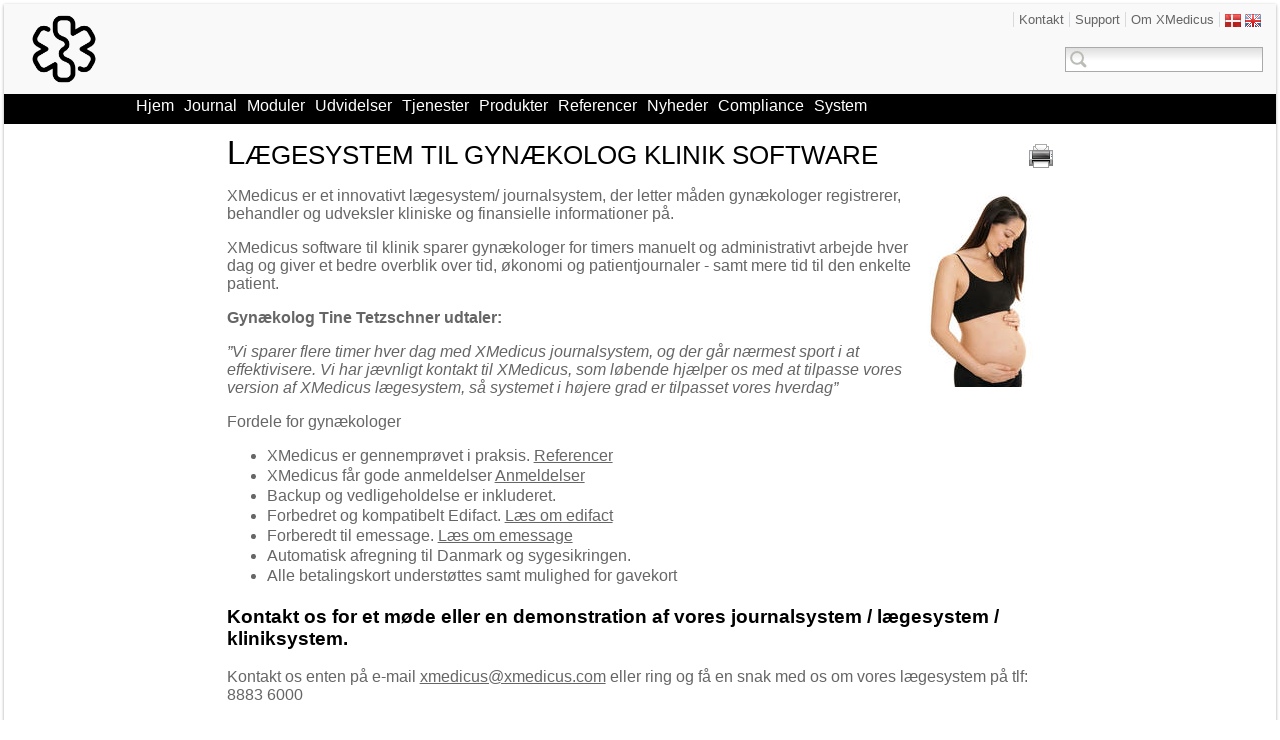

--- FILE ---
content_type: text/html; charset=utf-8
request_url: https://www.xmedicus.com/Specialer/Gynaekolog
body_size: 37165
content:

<!DOCTYPE html PUBLIC "-//W3C//DTD XHTML 1.0 Transitional//EN"
    "http://www.w3.org/TR/xhtml1/DTD/xhtml1-transitional.dtd">
<html xmlns="http://www.w3.org/1999/xhtml" xml:lang="da-DK" lang="da-DK">

<head>
	<meta http-equiv="content-type" content="text/html; charset=utf-8" />
	<meta http-equiv="content-style-type" content="text/css" />
	<meta name="viewport" content="width=device-width, initial-scale=1" />
	
	<meta name="verify-v1" content="vZaoEqDxeFkQ+Wn7AEuPFJLr/G+W9H6y2aonIhePaKQ=" />
	<meta name="alexaVerifyID" content="3WE-bGSKyDFLNfLlSm7FbBY93-M" />
	<meta name="y_key" content="4a1056b881be7fee" />
	<meta name="msvalidate.01" content="D06F62F2EEBDEC64ADB4FDDD5105DB63" />
	<meta name="google-site-verification" content="dOzpa0_TPVuftkqG4DVYY8yrMYXw88COxk3mk9ONc0o" />
	<meta name="google-site-verification" content="FEL4CwoIhh3Vgv_NAd1-vohUiCrXSI8Iu4QahCJF2R4" />
		
	
	

		
	
					                	                 	        							                									                	        							                									        		<meta http-equiv="Content-Language" content="da-DK" />
					<link rel="alternate" hreflang="en" href="https://www.xmedicus.com/en/node_122/Gynaekolog" />
					
						
							<title>Lægesystem til Gynækolog klinik</title>
			
			
							<meta name='description' content='XMedicus er det fleksible patientsystem eller journalsystem til den moderne gynækolog Til og fravalg af moduler efter dit ønske' />
			
                                                        <meta name='keywords' content='journalsystem, lægesystem, kliniksystem, gynækolog, software til gynækolog klinik' />
                        			
	<link rel="alternate" type="application/rss+xml"  href="https://www.xmedicus.com/rss/feed/nyheder" title="Nyheder fra XMedicus" />
	
	<style>
html,body{font-family:"Roboto Condensed","Roboto","Open Sans","HelveticaNeue","Helvetica Neue",Helvetica,Arial,Baskerville,Verdana,Tahoma,sans-serif;font-size:1.0em;color:rgb(102,102,102);background-color:#ffffff;margin:2px;padding:0px;height:100%}div,td,a,p{background-color:transparent;color:rgb(102,102,102);width:auto}pre{background-color:lightgray}img{border-width:0px}h1{font-size:1.2em;text-transform:uppercase;font-weight:lighter}h1::first-letter{font-size:1.3em}h2{font-size:1.1em;font-weight:lighter}h4{font-size:1.0em}a,a:visited{text-decoration:none}ul{list-style:none}table p{margin:0px;padding:0px}#Outer{background-color:#FFFFFF;color:inherit;margin-left:auto;margin-right:auto;margin-top:0px;margin-bottom:-60px;padding:0px 0px 0px 0px;width:100%;min-height:100%;-moz-box-shadow:0 1px 3px rgba(0,0,0,0.35);-webkit-box-shadow:0 1px 3px rgba(0,0,0,0.35);box-shadow:0 1px 3px rgba(0,0,0,0.35)}#Inner{margin:0px;padding:0px;width:100%;min-height:100%}#Banner{height:50px;padding:0px 10px 0px 20px;width:auto;background-color:#f9f9f9}#Banner form{margin:0px;padding:0px;float:right;top:0px}#Banner input.SearchText{-moz-background-inline-policy:continuous;-moz-border-radius:4px 4px 4px 4px;background:url("/design/xmedicus/images/spriteme1.png") no-repeat scroll -10px -135px transparent;border:1px solid #AAAAAA;font-size:0.85em;padding:4px 4px 4px 23px;vertical-align:top;width:auto}#Banner input.SearchSubmit{background-color:#FFFFFF;background-image:url(/design/xmedicus/images/input-bg.jpg);background-repeat:repeat-x;border-color:#696969 #DCDCDC #DCDCDC #696969;border-style:solid;border-width:1px}#Menu{padding:0px 0px;width:100%;height:30px;color:#fff;background-color:#000000}#Menu a{color:#ffffff}#Menu ul{margin:0px;padding:3px}#Menu ul li{color:#ffffff;float:left;padding:0px 5px}.sticky-header{position:fixed;padding:0px 0px;width:auto;height:30px;color:#fff;background-color:#000000;top:0;z-index:100;border-top:0;opacity:0.8}#Page{margin:10px auto;padding:0px 0px 60px 0px;max-width:2000px;width:100%;overflow:hidden}#Left{width:189px;float:left;margin:0px 0px;padding:0px 10px;border-right:1px solid #E7EBEE; }#Content{width:65%;margin:0px auto;padding:0px 20px 0px 20px}#Right{width:15%;border-left:1px solid #E7EBEE;height:100%;overflow:hidden;float:left;color:inherit;background-color:#FFF;margin:0px 0px;padding:0px 9px}#Bottom{height:20px;border-top:1px solid #D4DBE1;margin:0px;padding:10px 0px;text-align:center}@media (max-width:1025px){#Outer{width:auto;margin-bottom:-100px}#Inner{width:auto}#Menu{width:100%}#Menu a{color:#000000}#Left{width:auto;float:none;clear:both}#Page{padding:0px 0px 100px 0px}#Content{width:auto;min-height:100%;float:none;clear:both}#Right{width:auto;float:none;clear:both}#Bottom{height:60px}}#ServiceLinks{height:40px;padding:0px 10px;text-align:right;font-size:0.8em;background-color:#f9f9f9}#ServiceLinks ul{float:right;margin:8px 0px;padding:0px}#ServiceLinks li{float:left;padding:0px 5px 0px 5px;border-left:1px solid #D4DBE1}#ServiceLinks li a{vertical-align:top}#ServiceLinks li img{margin:0px 2px 0px 2px;width:16px}#ServiceLinks a.IconWindows{background:url("/design/xmedicus/images/spriteme1.png") no-repeat scroll -10px -10px transparent;height:16px;width:16px;padding:0px 6px}#ServiceLinks a.IconMac{background:url("/design/xmedicus/images/spriteme1.png") no-repeat scroll -10px -46px transparent;height:16px;width:16px;padding:0px 6px}#ServiceLinks a.IconLinux{background:url("/design/xmedicus/images/spriteme1.png") no-repeat scroll -10px -82px transparent;height:16px;width:16px;padding:0px 6px}#ServiceLinks a.IconDenmark{background:url("/design/xmedicus/images/denmark.png");height:16px;width:16px;padding:0px 6px}#ServiceLinks a.IconEngland{background:url("/design/xmedicus/images/england.png");height:16px;width:16px;padding:0px 6px}#LinkLogo{font-size:2em;font-weight:bold;position:relative;top:-30px;right:-5px}@media (max-width:1025px){#ServiceLinkDownload,#ServiceLinkLogIn,#ServiceLinkJoin{display:none}#ServiceLinks a.IconWindows,#ServiceLinks a.IconMac,#ServiceLinks a.IconLinux{display:none}#Logo{width:48px;height:48px}#LinkLogo{top:-5px;right:0px}}@media (min-width:1025px){#Left a:hover{text-decoration:underline}#Left ul.Menu{ padding:0px}#Left ul.Menu li{padding:5px 0px 3px 20px}#Left ul.Menu li a{padding:0px 0px 0px 20px; background:transparent url('/design/xmedicus/images/spriteme1.png') no-repeat scroll -10px -265px;font-weight:normal;text-shadow:0px 0px #5C6669;color:#6C7275;background-color:inherit}#Left ul.Menu li ul{margin:5px 0px 0px 10px;padding:0px}#Left ul.Menu li ul li{margin:2px 0px;padding:2px 0px 2px 15px}#Left ul.Menu li ul li a{margin:0px 0px;padding:0px 0px 0px 5px;font-size:13px;font-weight:normal;line-height:10px;text-shadow:0px 0px #e7ebee;color:#e7ebee;background-color:inherit;background-image:none; }#Mobile{margin:0px auto;width:1024px}}.slicknav_menu{display:none;background-color:#fff}@media (max-width:1025px){#Mobile{padding-top:0px;margin:0px auto} #MobileMenu{display:none}.slicknav_menu{display:block}#Menu{height:auto}}#Content h1{color:#000000;background-color:inherit;font-size:1.6em;font-weight:normal;margin:0 0 5px;padding:0px 0px}#Content h2,#Content h2 a{font-size:1.4em;font-weight:normal;color:#000000;margin-bottom:5px;text-decoration:none}#Content h3{color:#000000}#Content p{margin-top:0px}#Content a{text-decoration:underline}#Content ul{list-style:disc}#Content li{padding-bottom:2px;margin-top:5px}@media (min-width:1025px){#Content li{margin:auto}}.fancybox-close a,.fancybox-close a:visited{background-color:none}.md_css_btn_a,.md_css_btn_a:hover,.md_css_btn_a:visited{background-color:transparent;color:#FFFFFF;font-weight:700;text-decoration:none}.md_css_btn_fs2{font-size:1.2em;font-weight:700;padding:0.32em 1em 0.32em 1.5em}.md_css_color1{background:linear-gradient(center top ,#DF0202,#7D1212 50%,#6D1212 50%,#6D1212) repeat scroll 0 0 #6D1212;background:-moz-linear-gradient(center top ,#DF0202,#7D1212 50%,#6D1212 50%,#6D1212) repeat scroll 0 0 #6D1212;background:-webkit-linear-gradient(center top ,#DF0202,#7D1212 50%,#6D1212 50%,#6D1212) repeat scroll 0 0 #6D1212;border:1px solid #6D1212;color:#FFFFFF}.md_css_btn,.md_css_btn_sub{border-radius:0.25em 0.25em 0.25em 0.25em;cursor:pointer;display:inline-block;line-height:17px;position:relative;text-decoration:none;background-color:#6D1212}.md_cta_btn_w2{width:50px}.md_mtb10{margin:1px}.md_css_btn_arr_s2{border-width:0.45em;left:11px;top:7px}.md_css_btn_arr_sp{border-color:transparent transparent transparent #FFFFFF;border-style:solid;height:0;position:absolute;width:0;z-index:100}#Content img{float:right}#Content div.Roadmap img{float:none;margin:10px}#Content table.Clean{margin-bottom:10px;padding-bottom:2px;border-bottom:1px solid #E7EBEE}#Content table.Clean img{float:none}#Content table.Clean td{width:100%}#Content table td.Bottom{vertical-align:bottom}#Content div.PrintBox{padding:0px 0px 10px 0px}#Content div.Date{padding:0px 0px 10px 0px}#Content ul.Screenshots img{float:none}#Frontpage div.FrontText img{margin:0px 10px 0px 20px;width:128px;height:128px}a.twitter-timeline{font-size:12px}#Content div.PrintBox div.Print{width:24px;float:right}#Content div.PrintBox div.Print img{margin-top:10px;width:24px}#Content div.PrintBox h1{width:100%}#Content div.PrintBox{overflow:hidden;clear:both}#Content div.object-left img{float:none;margin:0 0 10px}#Content td div.object-center img{text-align:center;float:none;margin:0 0 10px}#Content table.renderedtable{padding:10px}#Content table.renderedtable td{padding:10px}#Content hr{border-color:#e7ebee;border-style:solid;border-width:0 0 1px}#Content hr.Delimiter{border-color:#e7ebee;border-style:solid;border-width:0 0 1px}#Content tr.Header{padding:0px;margin:0px;color:inherit;background-color:#D4DBE1;width:100%}#Content div.Product{padding:20px 0px 0px 0px;clear:both}#Content div.Product:not(:last-child){border-color:#e7ebee;border-style:solid;border-width:0 0 1px 0px;overflow:hidden}#Content div.Product h2{margin:0px;padding:0px 0px 5px 0px}#Content div.Product div.Image{float:left;margin:0px;padding:0px;width:128px;text-align:left}#Content div.Product div.Image img{float:left;width:auto}#Content div.Product div.Text{margin:0px;padding:0px 10px 0px 10px;float:left;width:70%}#Content div.Product div.Price{margin:0px;padding:0px;float:right;width:15%;text-align:right}#Content ul.Screenshots{margin:20px 0px;padding:0px;list-style-type:none}#Content ul.Screenshots li{margin-left:auto;margin-right:auto;margin-bottom:20px;padding:10px;width:130px;float:left;text-align:center}#Content div.Screenshot img{float:none;width:100%;height:auto}#Content div.Screenshot div.Text{margin:5px 0px 0px 0px;text-align:center}#Content div.Footer{clear:both;padding:30px 0 30px 0;border-color:#e7ebee;border-style:solid;border-width:0px 0 0 0}#Content div.Deadline{margin:0px 0px 20px 0px;padding:3px 10px;font-size:14px;width:auto;text-align:right;float:right}#Content div.Login{margin-left:auto;margin-right:auto;margin-top:50px;padding:20px;border:1px solid #D4DBE1}#Content div.Login img{float:left;margin:5px;width:auto}#Content div.Login input.Input{background-color:#FFFFFF;background-image:url(/design/xmedicus/images/input-bg.jpg);background-repeat:repeat-x;border-color:#696969 #DCDCDC #DCDCDC #696969;border-style:solid;border-width:1px;width:300px}#Content div.Login input.Submit{background-color:#FFFFFF;background-image:url(/design/xmedicus/images/input-bg.jpg);background-repeat:repeat-x;border-color:#696969 #DCDCDC #DCDCDC #696969;border-style:solid;border-width:1px}#Content form.Register input{background-color:#FFFFFF;background-image:url(/design/xmedicus/images/input-bg.jpg);background-repeat:repeat-x;border-color:#696969 #DCDCDC #DCDCDC #696969;border-style:solid;border-width:1px;width:350px}#Content form.Register div.element{margin:10px 0px 0px 0px}#Content form.Register input.Submit{width:auto}#Content div.SearchResult div{margin:5px 0px 0px 15px}#Content div.Systems{clear:both;margin:50px 0px 0px 0px;overflow:hidden}#Content div.System{border-left:1px solid #D4DBE1;padding:0px 10px 0px 10px;float:left}#Content div.System:nth-child(1){border-left:0px solid #D4DBE1}#Content div.System h2{margin:0px 0px 2px 0px;padding:0px;font-size:14px}#Content div.System div{margin:0px 0px 0px 15px}#Content div.System div.Buttons{margin:10px}#Content div.System div.Buttons img{float:none;width:auto}#Content div.Demo{padding:15px 0px;clear:both;position:relative}#Content div.Demo a{position:relative;float:left}#Content div.Demo b{position:relative;float:left;margin:15px 0px 0px 0px}#Content img.DownloadButton0{background:transparent url(/design/xmedicus/images/download_win.gif) no-repeat scroll 0 0;position:relative;float:left;height:43px;width:113px}#Content img.DownloadButton00{background:transparent url(/design/xmedicus/images/download_win32.gif) no-repeat scroll 0 0;position:relative;float:left;height:43px;width:113px}#Content img.DownloadButton01{background:transparent url(/design/xmedicus/images/download_win64.gif) no-repeat scroll 0 0;position:relative;float:left;height:43px;width:113px}#Content img.DownloadButton1{background:transparent url(/design/xmedicus/images/download_mac.gif) no-repeat scroll top left;position:relative;float:left;height:43px;width:113px}#Content img.DownloadButton11{background:transparent url(/design/xmedicus/images/download_mac.gif) no-repeat scroll top left;position:relative;float:left;height:43px;width:113px}#Content img.DownloadButton2{background:transparent url(/design/xmedicus/images/download_linux.gif) no-repeat scroll 0 0;position:relative;float:left;height:43px;width:113px}#Content img.DownloadButton21{background:transparent url(/design/xmedicus/images/download_linux.gif) no-repeat scroll 0 0;position:relative;float:left;height:43px;width:113px}#Content div.DownloadButton div.Image{float:left;border-width:0px;margin:0px;padding:0px 5px 0px 0px}#Content div.DownloadButton div.Image img{border-width:0px}#Content div.DownloadButton div.Title{margin:5px 0px 0px 0px;font-size:16px}#Content div.Roadmap{clear:both}#Content div.Roadmap h2{}#Content div.Roadmap h3{border-bottom:1px solid #E7EBEE}#Content div.Roadmap div.ReleaseNotes{float:right;margin-bottom:20px}#Content div.Roadmap div.ReleaseNotes a{font-size:16px}#Content div.Roadmaps div.Roadmap{margin:20px 0px 50px 0px}#Content div.SubRoadmaps div.Roadmap{margin:20px 30px 50px 30px}#Content div.SubRoadmaps div.Roadmap b.SubTitle{display:none}#Content div.Roadmaps div.Roadmap div.Title{width:100%;margin:0px 0px 10px 0px;background-color:#e7ebee;color:#000;overflow:hidden}#Content div.SubRoadmaps div.Roadmap div.Title{width:100%;margin:0px 0px 10px 0px;background-color:#ffffff;color:#000000;overflow:hidden;border-bottom:1px solid #e7ebee}#Content div.Roadmaps div.Roadmap div.Title h2{margin:0px;padding:3px 10px;font-size:14px;background-color:inherit;color:#000;float:left}#Content div.SubRoadmaps div.Roadmap div.Title h2{margin:0px;padding:3px 0px;font-size:12px;font-weight:normal;background-color:#ffffff;color:#000000;float:left}#Content div.Roadmaps div.Roadmap div.Deadline{margin:0px;padding:3px 10px;font-size:14px;background-color:inherit;color:#000;float:right}#Content div.SubRoadmaps div.Roadmap div.Deadline{margin:0px;padding:3px 10px;font-size:14px;background-color:#ffffff;color:#000000;float:right}#Content div.Roadmaps div.Roadmap ul{padding:0px 30px;clear:both;list-style-type:none}#Content div.SubRoadmaps div.Roadmap ul{padding:0px 0px}#Content div.Roadmaps div.Roadmap ul li{clear:both;background-image:url("/design/xmedicus/images/notdone.png");background-repeat:no-repeat;padding:2px 20px}#Content div.Roadmaps div.Roadmap ul li.Finish{background-image:url("/design/xmedicus/images/done.png");background-repeat:no-repeat}#Content div.Roadmaps div.Roadmap li div.Deadline{color:#000000;background-color:inherit}#Content table.Compare{margin:5px;padding:0px;width:100%;border:1px solid #CCCCCC;border-collapse:collapse}#Content table.Compare th,#Content table.Compare td{margin:0px;padding:2px 5px;border:1px solid #CCCCCC}#Content table.Compare td.Check{text-align:center;padding-left:40px;padding-right:40px}#Content table.Compare td.Separator{color:inherit;background-color:#E7EBEE}#Content table.Compare img{width:auto;height:auto}#Content table.Price{margin:20px 0px 0px 0px;padding:10px;width:100%;border:1px solid #e7ebee;border-collapse:collapse}#Content table.Price th,#Content table.Price td{margin:0px;padding:3px;border:1px solid #CCCCCC}#Content table.Price tr.Separator td{font-weight:bold}#Content table.Price td.SeparatorField2{text-align:left}#Content table.Price td.SeparatorField3{width:100px;text-align:right}#Content table.Price td.PriceEntryField2{text-align:right}#Content table.Price td.PriceEntryField3{width:80px;text-align:right}#Content table.Form{padding:10px 0px;border-top:1px solid #e7ebee}#Content table.Form td{padding:2px 15px}#Content table.Form input{width:100%}#Content td.Small input{width:50px}#Content div.Employee{clear:both;padding:10px 10px;overflow:hidden}#Content div.EmployeeImage{width:139px;height:185px;float:left;padding:0px 10px}#Content div.EmployeeInfo{padding:0px 10px}#Content div.AddinInfo{float:left;width:20%;margin:0px 20px;font-size:0.9em}#Content div.AddinInfo img{float:none;align:center}#Content div.AddinInfo h3{font-weight:none;color:gray}#Content div.AddinInfo table td:first-child{color:gray;vertical-align:top}@media (min-width:1025px){#Content div.AddinMain{float:left;width:75%}}#Content div.Addins h2,div.Addins #Content h2 a{font-size:0.8em;text-transform:uppercase}#Content div.Addin{clear:both;padding:20px 0px 0px 0px}#Content div.Addin a{text-decoration:none}#Content div.Addin:not(:last-child){border-color:#e7ebee;border-style:solid;border-width:0 0 1px 0px;overflow:hidden}#Content div.Addin div.Image{margin:0px;padding:20px;text-align:center;float:left;width:72px}#Content div.Addin div.Image img{float:left;width:auto}#Content div.Addin div.Text{padding:0px 10px 0px 10px}@media (min-width:1025px){#Content div.Addin div.Text{margin:0px;padding:0px 10px 0px 10px;float:left;width:70%}} .video-container{position:relative;padding-bottom:56.25%;padding-top:30px;height:0;overflow:hidden}.video-container iframe,.video-container object,.video-container embed{position:absolute;top:0;left:0;width:100%;height:100%}.capbox{background-color:#92D433;border:#B3E272 0px solid;border-width:0px 12px 0px 0px;display:inline-block;*display:inline;zoom:1; padding:8px 40px 8px 8px}.capbox-inner{font:bold 11px arial,sans-serif;color:#000000;background-color:#DBF3BA;margin:5px auto 0px auto;padding:3px;-moz-border-radius:4px;-webkit-border-radius:4px;border-radius:4px}#CaptchaDiv{font:bold 17px verdana,arial,sans-serif;font-style:italic;color:#000000;background-color:#FFFFFF;padding:4px;-moz-border-radius:4px;-webkit-border-radius:4px;border-radius:4px}#CaptchaInput{margin:1px 0px 1px 0px;width:135px}#Right h2{clear:both;border-color:#e7ebee;border-style:solid;border-width:0 0 1px;color:#e7ebee;background-color:inherit;font-size:1.2em;font-weight:normal;margin:8px 5px 5px 5px;padding:8px 0 5px}#Right h2 a{color:#e7ebee;background-color:inherit}#Right h3{margin:0px;padding:0px 0px 2px 0px;font-size:1.0em}#Right h3 a{color:#e7ebee;background-color:inherit;font-size:1.0em;font-weight:normal;text-decoration:none}#Right p{margin:0px;padding:0px}#Right div.Social{margin:5px 0px;text-align:right}#Right div.Social a{float:right;padding-left:5px}#Right a.LinkedIn{width:16px;height:16px;background:url("/design/xmedicus/images/linkedin.png") no-repeat scroll top left transparent}#Right a.Facebook{width:16px;height:16px;background:url("/design/xmedicus/images/spriteme1.png") no-repeat scroll -10px -229px transparent}#Right a.Twitter{width:16px;height:16px;background:url("/design/xmedicus/images/spriteme1.png") no-repeat scroll -10px -193px transparent}#Right div.News{clear:both;color:inherit;background-color:#FFFFFF;border-bottom:1px solid #D4DBE1;margin:0px;padding:10px}#Right div.Date{margin:0px;padding:0px 0px 5px 0px;font-size:0.9em}#Right div.Teaser{margin:0px;padding:0px;font-size:0.9em}#Right div.Words{color:inherit;background-color:#FFFFFF;border:0px solid #D4DBE1;margin:0px;padding:10px}#Right div.Word{padding:5px 0px}@media (max-width:1025px){#Right a.LinkedIn{width:48px;height:24px}#Right a.Facebook{width:48px;height:24px}#Right a.Twitter{width:48px;height:24px}} #debug{clear:both;color:#000000;background-color:inherit}#debug > table{margin-top:100px}td.debugheader{color:inherit;background-color :#eeeeee;border-top :1px solid #444488;border-bottom :1px solid #444488;font-size :0.9em;font-family:Arial,Helvetica,sans-serif}pre.debugtransaction{color:inherit;background-color :#f8f6d8}td.timingpoint1{color:inherit;background-color :#ffffff;border-top :1px solid #444488;font-family:Arial,Helvetica,sans-serif;font-size:0.9em}td.timingpoint2{color:inherit;background-color :#eeeeee;border-top :1px solid #444488;font-family:Arial,Helvetica,sans-serif;font-size:0.9em}p.comment {color:inherit;background-color:#ffff00;font-weight:bold;padding:4px;margin:4px;border:2px dashed;display:block; } td.ezsetup_header{color:inherit;background-color :#eeeeee;border-top :1px solid #444488;border-bottom :1px solid #444488;font-size :120%;font-family:Arial,Helvetica,sans-serif}td.ezsetup_req{font-size :80%;font-family:Arial,Helvetica,sans-serif}.ezsetup_critical{background-color :#eeeeee;border-top :1px solid #444488;border-bottom :1px solid #444488;font-size :120%;font-family:Arial,Helvetica,sans-serif;font-weight:bold;color:#FF0000}.ezsetup_uncritical{background-color :#eeeeee;border-top :1px solid #444488;border-bottom :1px solid #444488;font-size :120%;font-family:Arial,Helvetica,sans-serif; color:#E2A31D}.ezsetup_pass{background-color :#eeeeee;border-top :1px solid #444488;border-bottom :1px solid #444488;font-size :120%;font-family:Arial,Helvetica,sans-serif;color:#00B500}div.debug-toolbar label{font-weight:normal} td.used_templates_stats1{color:inherit;background-color :#ffffff;border-top :1px solid #444488;font-family:Arial,Helvetica,sans-serif}td.used_templates_stats2{color:inherit;background-color :#eeeeee;border-top :1px solid #444488;font-family:Arial,Helvetica,sans-serif}div#debug{text-align:left}div#debug table + h2,table + h3{margin-top:1em}table#templateusage th + th,table#templateusage td + td{padding:0.25em 0.5em 0.25em 0.5em}div#debug th{text-align:left}.slicknav_btn,.slicknav_nav .slicknav_item{cursor:pointer}.slicknav_menu,.slicknav_menu *{box-sizing:border-box}.slicknav_btn{position:relative;display:block;vertical-align:middle;float:left;padding:.438em .625em;line-height:1.125em}.slicknav_btn .slicknav_icon-bar+.slicknav_icon-bar{margin-top:.188em}.slicknav_menu .slicknav_menutxt{display:block;line-height:1.188em;float:left;color:#000;font-weight:700;text-shadow:0 1px 3px #000}.slicknav_menu .slicknav_icon{float:left;width:1.125em;height:.875em;margin:.188em 0 0 .438em}.slicknav_menu .slicknav_icon:before{background:0 0;width:1.125em;height:.875em;display:block;content:"";position:absolute}.slicknav_menu .slicknav_no-text{margin:0}.slicknav_menu .slicknav_icon-bar{display:block;width:1.125em;height:.125em;-webkit-border-radius:1px;-moz-border-radius:1px;border-radius:1px;-webkit-box-shadow:0 1px 0 rgba(0,0,0,.25);-moz-box-shadow:0 1px 0 rgba(0,0,0,.25);box-shadow:0 1px 0 rgba(0,0,0,.25)}.slicknav_menu:after,.slicknav_menu:before{content:" ";display:table}.slicknav_menu:after{clear:both}.slicknav_nav li,.slicknav_nav ul{display:block}.slicknav_nav .slicknav_arrow{font-size:.8em;margin:0 0 0 .4em}.slicknav_nav .slicknav_item a{display:inline}.slicknav_nav .slicknav_row,.slicknav_nav a{display:block}.slicknav_nav .slicknav_parent-link a{display:inline}.slicknav_menu{*zoom:1;font-size:16px;background:#ffffff;padding:5px}.slicknav_nav,.slicknav_nav ul{list-style:none;overflow:hidden;padding:0}.slicknav_menu .slicknav_icon-bar{background-color:#fff}.slicknav_btn{margin:5px 5px 6px;text-decoration:none;text-shadow:0 1px 1px rgba(255,255,255,.75);-webkit-border-radius:4px;-moz-border-radius:4px;border-radius:4px;background-color:#fff}.slicknav_nav{clear:both;color:#fff;margin:0;font-size:.875em}.slicknav_nav ul{margin:0 0 0 20px}.slicknav_nav .slicknav_row,.slicknav_nav a{padding:5px 10px;margin:2px 5px}.slicknav_nav .slicknav_row:hover{-webkit-border-radius:6px;-moz-border-radius:6px;border-radius:6px;background:#ccc;color:#fff}.slicknav_nav a{text-decoration:none;color:#000}.slicknav_nav a:hover{-webkit-border-radius:6px;-moz-border-radius:6px;border-radius:6px;background:#ccc;color:#222}.slicknav_nav .slicknav_txtnode{margin-left:15px}.slicknav_nav .slicknav_item a,.slicknav_nav .slicknav_parent-link a{padding:0;margin:0}.slicknav_brand{float:left;color:#fff;font-size:18px;line-height:30px;padding:7px 12px;height:44px} .fancybox-wrap,.fancybox-skin,.fancybox-outer,.fancybox-inner,.fancybox-image,.fancybox-wrap iframe,.fancybox-wrap object,.fancybox-nav,.fancybox-nav span,.fancybox-tmp{padding:0;margin:0;border:0;outline:none;vertical-align:top}.fancybox-wrap{position:absolute;top:0;left:0;z-index:8020}.fancybox-skin{position:relative;background:transparen;color:#444;text-shadow:none;-webkit-border-radius:4px;-moz-border-radius:4px;border-radius:4px}.fancybox-opened{z-index:8030}.fancybox-opened .fancybox-skin{-webkit-box-shadow:0 10px 25px rgba(0,0,0,0.5);-moz-box-shadow:0 10px 25px rgba(0,0,0,0.5);box-shadow:0 10px 25px rgba(0,0,0,0.5)}.fancybox-outer,.fancybox-inner{position:relative}.fancybox-inner{overflow:hidden}.fancybox-type-iframe .fancybox-inner{-webkit-overflow-scrolling:touch}.fancybox-error{color:#444;font:14px/20px "Helvetica Neue",Helvetica,Arial,sans-serif;margin:0;padding:15px;white-space:nowrap}.fancybox-image,.fancybox-iframe{display:block;width:100%;height:100%}.fancybox-image{max-width:100%;max-height:100%}#fancybox-loading,.fancybox-close,.fancybox-prev span,.fancybox-next span{background-image:url('/design/xmedicus/images/fancybox_sprite.png')}#fancybox-loading{position:fixed;top:50%;left:50%;margin-top:-22px;margin-left:-22px;background-position:0 -108px;opacity:0.8;cursor:pointer;z-index:8060}#fancybox-loading div{width:44px;height:44px;background:url('/design/xmedicus/images/fancybox_loading.gif') center center no-repeat}.fancybox-close{position:absolute;top:-18px;right:-18px;width:36px;height:36px;cursor:pointer;z-index:8040}.fancybox-nav{position:absolute;top:0;width:40%;height:100%;cursor:pointer;text-decoration:none;background:transparent url('/design/xmedicus/images/blank.gif'); -webkit-tap-highlight-color:rgba(0,0,0,0);z-index:8040}.fancybox-prev{left:0}.fancybox-next{right:0}.fancybox-nav span{position:absolute;top:50%;width:36px;height:34px;margin-top:-18px;cursor:pointer;z-index:8040;visibility:hidden}.fancybox-prev span{left:10px;background-position:0 -36px}.fancybox-next span{right:10px;background-position:0 -72px}.fancybox-nav:hover span{visibility:visible}.fancybox-tmp{position:absolute;top:-99999px;left:-99999px;visibility:hidden;max-width:99999px;max-height:99999px;overflow:visible !important} .fancybox-lock{overflow:hidden !important;width:auto}.fancybox-lock body{overflow:hidden !important}.fancybox-lock-test{overflow-y:hidden !important}.fancybox-overlay{position:absolute;top:0;left:0;overflow:hidden;display:none;z-index:8010;background:url('/design/xmedicus/images/fancybox_overlay.png')}.fancybox-overlay-fixed{position:fixed;bottom:0;right:0}.fancybox-lock .fancybox-overlay{overflow:auto;overflow-y:scroll} .fancybox-title{visibility:hidden;font:normal 13px/20px "Helvetica Neue",Helvetica,Arial,sans-serif;position:relative;text-shadow:none;z-index:8050}.fancybox-opened .fancybox-title{visibility:visible}.fancybox-title-float-wrap{position:absolute;bottom:0;right:50%;margin-bottom:-35px;z-index:8050;text-align:center}.fancybox-title-float-wrap .child{display:inline-block;margin-right:-100%;padding:2px 20px;background:transparent; background:rgba(0,0,0,0.8);-webkit-border-radius:15px;-moz-border-radius:15px;border-radius:15px;text-shadow:0 1px 2px #222;color:#FFF;font-weight:bold;line-height:24px;white-space:nowrap}.fancybox-title-outside-wrap{position:relative;margin-top:10px;color:#fff}.fancybox-title-inside-wrap{padding-top:10px}.fancybox-title-over-wrap{position:absolute;bottom:0;left:0;color:#fff;padding:10px;background:#000;background:rgba(0,0,0,.8)} @media only screen and (-webkit-min-device-pixel-ratio:1.5),only screen and (min--moz-device-pixel-ratio:1.5),only screen and (min-device-pixel-ratio:1.5){#fancybox-loading,.fancybox-close,.fancybox-prev span,.fancybox-next span{background-image:url('/design/xmedicus/images/fancybox_sprite@2x.png');background-size:44px 152px; }#fancybox-loading div{background-image:url('/design/xmedicus/images/fancybox_loading@2x.gif');background-size:24px 24px; }}
</style>
	<!-- script async="true" type="text/javascript" src="//widget.trustpilot.com/bootstrap/v5/tp.widget.sync.bootstrap.min.js"></script -->
</head>
<body><div id="Outer">
<div id="ServiceLinks">
	
<nav><ul>
	<!-- li id="ServiceLinkDownload" class="MenuItem">
                <a class="IconWindows" href="/Download">&nbsp;</a>
                <a class="IconMac" href="/Download">&nbsp;</a>
                <a class="IconLinux" href="/Download">&nbsp;</a>
		<a href="/Download">Demo</a>
	</li -->
	<!-- li class="MenuItem">
					<a href="/Udvikling">Udvikling</a>
			</li -->
	<li class="MenuItem">
					<a href="/Kontakt">Kontakt</a>
			</li>
        <li class="MenuItem">
                                        <a href="/Kontakt/Support">Support</a>
                        </li>
        <li class="MenuItem">
			                <a href="/Om-XMedicus">Om XMedicus</a>
		        </li>
	<!-- li id="ServiceLinkLogIn" class="MenuItem">
					<a href="/user/login">Log ind</a>
			</li>
	<li id="ServiceLinkJoin" class="MenuItem">
					<a href="/user/register">Tilmeld</a>
			</li -->
        <li class="MenuItem">
                                                                                                                                                                                                                                                                                                                                                                                                                                                 <a class="IconDenmark" lang="da" href="https://www.xmedicus.com/Specialer/Gynaekolog">&nbsp;</a>
                                        <a class="IconEngland" lang="en" href="https://www.xmedicus.com/en/node_122/Gynaekolog">&nbsp;</a>
                                </li>
</ul></nav>
</div>
<div id="Inner">
	<div id="Banner">
		
<form action="/Soeg" method="get">
        <table>
        <tr>
                <td>
                	<input type="text" class="SearchText" name="SearchText" id="SearchText" value="" size="20" />
                </td>
        </tr>
        </table>
</form>
<a id="LinkLogo" href="/"><img id="Logo" width="70px" height="70px" src="[data-uri]" data-src="/design/xmedicus/images/xmedicus_logo.png" alt="XMedicus Logo" /></a>	
	</div>
	<div id="Menu">
		
<div id="Mobile">
<nav id="Navigation">
<ul id="MobileMenu" class="Menu">
        <li>
                                <a href="/">Hjem</a>
                        </li>
                        
		                <li>
                        <a href="/Journal">Journal</a>
                 
		        
                </li>
		                        
		                <li>
                        <a href="/Moduler-i-XMedicus-journalsystemer">Moduler</a>
                 
		        
                </li>
		                        
		                <li>
                        <a href="/Udvidelser-til-XMedicus-laegesystem">Udvidelser</a>
                 
		        
                </li>
		                        
		                <li>
                        <a href="/XMedicus-laegesystem-tilkoeb-af-Tjenester-og-moduler">Tjenester</a>
                 
		        
                </li>
		                        
		                <li>
                        <a href="/Produkter">Produkter</a>
                 
		        
                </li>
		                        
		                <li>
                        <a href="/XMedicus-laegesystem-Referencer">Referencer</a>
                 
		        
                </li>
		                        
		                <li>
                        <a href="/Nyheder-fra-XMedicus-laegesystem">Nyheder</a>
                 
		        
                </li>
		                        
		                        
		                        
		                <li>
                        <a href="/Compliance">Compliance</a>
                 
		        
                </li>
		                        
		                <li>
                        <a href="/System">System</a>
                 
		        
                </li>
		                        
		                        
		        </ul>
</nav>
</div>
	</div>
	<div id="Page">
		
		<div id="Content">
			
<article>
<header>
<div class="PrintBox">
        <div class="Print"><a href="javascript:openwindow('/layout/set/print/Specialer/Gynaekolog', 'print', 1024, 768);"><img width="24px" height="24px" src="[data-uri]" data-src="/design/xmedicus/images/print.png" alt="Print" /></a></div>
	<h1>Lægesystem til Gynækolog klinik software</h1>
</div>
</header>
	

<div class="">		
		<img src="[data-uri]" data-src="/var/xmedicus/storage/images/media/images/istock_000015628209-300/10358-1-dan-DK/iStock_000015628209-300_medium.jpg" width="132" height="200" alt="iStock_000015628209-300" />
	</div><p>
XMedicus er et innovativt lægesystem/ journalsystem, der letter måden gynækologer registrerer, behandler og udveksler kliniske og finansielle informationer på.
</p>
<p>
XMedicus software til klinik sparer gynækologer for timers manuelt og administrativt arbejde hver dag og giver et bedre overblik over tid, økonomi og patientjournaler - samt mere tid til den enkelte patient.
</p>
<p>
<b>Gynækolog Tine Tetzschner udtaler:</b>
</p>
<p>
<i>”Vi sparer flere timer hver dag med XMedicus journalsystem, og der går nærmest sport i at effektivisere. Vi har jævnligt kontakt til XMedicus, som løbende hjælper os med at tilpasse vores version af XMedicus lægesystem, så systemet i højere grad er tilpasset vores hverdag”</i>
</p>
<p>
Fordele for gynækologer
</p>

<ul>

<li>XMedicus er gennemprøvet i praksis. <a href="/XMedicus-laegesystem-Referencer" target="_self">Referencer</a></li>

<li>XMedicus får gode anmeldelser <a href="/Anmeldelser-af-XMedicus-laegesystem" target="_self">Anmeldelser</a></li>

<li>Backup og vedligeholdelse er inkluderet.</li>

<li>Forbedret og kompatibelt Edifact. <a href="/System/Fuldt-integreret-Edifact-med-Emessage" target="_self">Læs om edifact</a></li>

<li>Forberedt til emessage. <a href="/System/EMessage-er-100-kompatibelt-med-XMedicus-journalsystem" target="_self">Læs om emessage</a></li>

<li>Automatisk afregning til Danmark og sygesikringen.</li>

<li>Alle betalingskort understøttes samt mulighed for gavekort</li>

</ul>
<a name="eztoc10347_0_1" id="eztoc10347_0_1"></a><h3><b>Kontakt os for et møde eller en demonstration af vores journalsystem / lægesystem / kliniksystem.</b></h3><p>
Kontakt os enten på e-mail <a href="mailto:xmedicus@xmedicus.com" target="_self">xmedicus@xmedicus.com</a> eller ring og få en snak med os om vores lægesystem på tlf: 8883 6000
</p>
</article>



		</div>
		
	</div>
</div>
</div>
<div id="Bottom">
		<a href="https://www.xmedicus.com">XMedicus Systems ApS</a> - Gladsaxevej 363, 2860 Søborg - tlf: 8883 6000 - e-mail: <a href="mailto:info@xmedicus.com">info@xmedicus.com</a>
	</div>

<script type="text/javascript" src="/design/xmedicus/stylesheets/xmedicus.min.js"></script>
<script type="text/javascript">
<!--
	jQuery(document).ready(function() {
		jQuery('#MobileMenu').slicknav({prependTo:'#Navigation',label:'',closeOnClick:true,allowParentLinks:true,easingOpen:"easeOutBounce"});
                jQuery(".fancybox").fancybox();
  		jQuery(window).scroll(function () {
			if (jQuery(window).scrollTop() > 100) {
				if($('#MobileMenu').css('display') == 'none')
					jQuery('#Page').css("margin-top", "68px");
				else
					jQuery('#Page').css("margin-top", "40px");
					
				jQuery('#Menu').addClass('sticky-header');
			} else{
				jQuery('#Menu').removeClass('sticky-header');
				if($('#MobileMenu').css('display') == 'none')
					jQuery('#Page').css("margin-top", "10px");
				else
					jQuery('#Page').css("margin-top", "10px");
			}
		});
	});
	function init() {
		var imgDefer = document.getElementsByTagName('img');
		for (var i=0; i<imgDefer.length; i++) {
			if(imgDefer[i].getAttribute('data-src')) {
				imgDefer[i].setAttribute('src',imgDefer[i].getAttribute('data-src'));
			}
		} 
	}
	window.onload = init;
-->
</script>
<!-- Global site tag (gtag.js) - Google Analytics -->
<!-- script async src="https://www.googletagmanager.com/gtag/js?id=UA-1366439-1"></script>
<script>
  window.dataLayer = window.dataLayer || [];
  function gtag(){dataLayer.push(arguments);}
  gtag('js', new Date());

  gtag('config', 'UA-1366439-1');
</script -->


<!-- Begin Cookie Consent plugin by Silktide - http://silktide.com/cookieconsent -->

<!-- End Cookie Consent plugin -->


</body>
</html>
